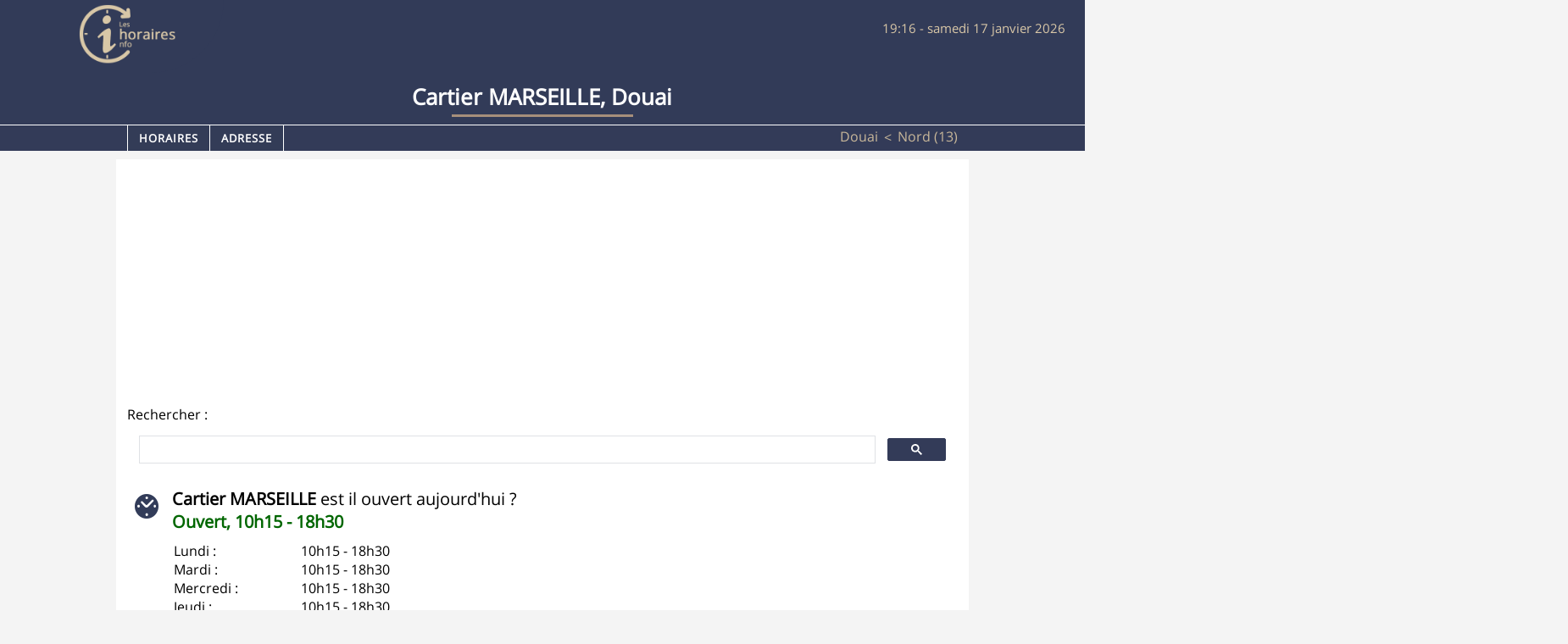

--- FILE ---
content_type: text/html; charset=utf-8
request_url: https://www.les-horaires.info/cartier-marseille-douai-87854.html
body_size: 19375
content:
<!DOCTYPE HTML>
<html lang="fr"><head><title>Horaires Cartier MARSEILLE rue Grignan Douai</title><meta name="description" content="Horaires, Cartier MARSEILLE dans la ville de Douai au 32 rue Grignan. Découvrez les informations sur ce commerce ou magasin. Aménagement, Bijouterie, Décoration et Parfumerie à Douai"/><meta name="keywords" content="Cartier MARSEILLE, rue Grignan, Douai, ouverture, fermeture, heure, horaire, horaires"/><meta name="robots" content="index,follow" /><meta name="language" content="fr-FR" />
<link rel="canonical" href="https://www.les-horaires.info/cartier-marseille-douai-87854.html" /><meta name="viewport" content="width=device-width,minimum-scale=1">
<link rel="amphtml" href="https://www.les-horaires.info/amp/cartier-marseille-douai-87854.html" /><link rel="alternate" hreflang="fr-fr" href="https://www.les-horaires.info/cartier-marseille-douai-87854.html" />
<script data-ad-client="ca-pub-3053766411783352" async src="https://pagead2.googlesyndication.com/pagead/js/adsbygoogle.js"></script>
<!-- Matomo -->
<script>
  var _paq = window._paq = window._paq || [];
  /* tracker methods like "setCustomDimension" should be called before "trackPageView" */
  _paq.push(['trackPageView']);
  _paq.push(['enableLinkTracking']);
  (function() {
    var u="//analytics.vendredi.co/";
    _paq.push(['setTrackerUrl', u+'matomo.php']);
    _paq.push(['setSiteId', '2']);
    var d=document, g=d.createElement('script'), s=d.getElementsByTagName('script')[0];
    g.async=true; g.src=u+'matomo.js'; s.parentNode.insertBefore(g,s);
  })();
</script>
<!-- End Matomo Code -->
</head>
    <body class="fiche">
        <div class="wrap_inner_2">
         <header>
        	<div class="content_inner_header">
            	<div class="content_float">

<div class="bar_header">
  <div id="logo">
    <a href="/" title="les-horaires.info"><img src="[data-uri]
    " alt="les horaires info"/></a>

  </div>
<div class="content_inner"><h1>Cartier MARSEILLE, Douai</h1></div>

<div class="date">19:16 - samedi 17 janvier 2026</div>
</div>

<div class="menu_barre_fiche">
<div class="content_inner">
<div class="menu_fiche">
<ul>
  <li><a title="Horaire de Cartier MARSEILLE" href="https://www.les-horaires.info/cartier-marseille-douai-87854.html">Horaires</a></li>
  <li><a title="Carte de Cartier MARSEILLE" href="#adresse">Adresse</a></li>
</ul></div><div class="menu_user" >
<ul class="Breadcrumb" >
	<li itemscope="itemscope" itemtype="http://data-vocabulary.org/Breadcrumb">
			<a href="https://www.les-horaires.info/douai/13001/" itemprop="url">
					<span itemprop="title">Douai </span>
			</a>
	</li>

    <li itemscope="itemscope" itemtype="http://data-vocabulary.org/Breadcrumb">
        <a href="https://www.les-horaires.info/59-nord.html" itemprop="url">
            <span itemprop="title">Nord (13)</span>
        </a>
    </li>

    <!-- <li itemscope="itemscope" itemtype="http://data-vocabulary.org/Breadcrumb">
        <a href="https://www.les-horaires.info/cartier-marseille-douai-87854.html" itemprop="url">
            <span itemprop="title">Cartier MARSEILLE</span>
        </a>
    </li> -->

</ul>
</div>
</div></div></div>
        	</div>
        </header>
        <section id="fiche" class="content_inner">
            <div class="content_small">
                     		 
<script async src="https://cse.google.com/cse.js?cx=00aa8345508a78687"></script>
Rechercher : <div class="gcse-search"></div>

<div class="title_block">
<span content="http://www.les-horaires.info/cartier-marseille-douai-87854.html"></span>
</div>

<div class="content_50 content_img">
<div class="horaires">
<div class="today"><strong>Cartier MARSEILLE</strong> est il ouvert aujourd'hui ?<br /> <span class="open">Ouvert,  10h15 - 18h30</span></div>
    <div class="day"><span>Lundi : </span>10h15 - 18h30</div>
    <div class="day"><span>Mardi : </span>10h15 - 18h30</div>
    <div class="day"><span>Mercredi : </span>10h15 - 18h30</div>
    <div class="day"><span>Jeudi : </span>10h15 - 18h30</div>
    <div class="day"><span>Vendredi : </span>10h15 - 18h30</div>
    <div class="day"><span>Samedi : </span>10h15 - 18h30</div>
    <div class="day"><span>Dimanche : </span>Fermé le Dimanche</div>
 </div>

<br>
 <h2>Voici les horaires de <strong>Cartier MARSEILLE</strong> situé à <strong>Douai</strong>,<br /> vous pouvez trouver les informations de contact,<br /> comme sa localisation à <strong>32 rue Grignan</strong>,<br /> ainsi que les coordonnées GPS,<br /> lattitude : 50.367874 et longitude : 3.080602.<br />Aménagement, Bijouterie, Décoration et Parfumerie voici les 4 principales activités de Cartier MARSEILLE</h2><img alt="Cartier MARSEILLE" src="https://www.les-horaires.info/image_cartier-marseille_87854.jpeg" />
</div>

<div class="content_50 v1">

<div class="ad_v1">
	<script async src="https://pagead2.googlesyndication.com/pagead/js/adsbygoogle.js"></script>
	<!-- Rectangle (les-horaires) -->
	<ins class="adsbygoogle"
	     style="display:inline-block;width:336px;height:280px"
	     data-ad-client="ca-pub-3053766411783352"
	     data-ad-slot="8501533221"></ins>
	<script>
	     (adsbygoogle = window.adsbygoogle || []).push({});
	</script>
</div>

<div class="adresse">
<a href="https://www.les-horaires.info/carte/cartier-marseille-douai-87854.html" class="min_title">Adresse de <strong>Cartier MARSEILLE</strong></a>
<div>
<span>32 rue Grignan</span>
<span><strong >13001</strong>, <a title="Horaires des commerces à Douai " href="/douai/13001/"><strong itemprop="addressLocality">Douai </strong></a></span>

</div>
<span class="min_title">Réseaux sociaux :</span><div class="site_web h2"><div class="lien_aff"><a rel="nofollow" target="_blank" href="http://www.facebook.com/Cartier" class="lien_internet">Facebook</a></div><div class="lien_aff"><a rel="nofollow" target="_blank" href="https://twitter.com/cartier" class="lien_internet">Twitter</a></div></div></div>

<script async src="https://pagead2.googlesyndication.com/pagead/js/adsbygoogle.js"></script>
<ins class="adsbygoogle"
     style="display:block"
     data-ad-format="autorelaxed"
     data-ad-client="ca-pub-3053766411783352"
     data-ad-slot="1950000942"></ins>
<script>
     (adsbygoogle = window.adsbygoogle || []).push({});
</script>

</div>

<div class="clear"></div>

<div class="title_block" id="adresse">
<span content="http://www.les-horaires.info/cartier-marseille-douai-87854.html"></span>
</div>
<div class="content_50 v1">
<div class="adresse">
<span class="min_title">Adresse :</span>
<h2>

<span>32 rue Grignan, </span>
<span><strong >13001</strong>, <a title="Horaires des commerces à Douai " href="/douai/13001/"><strong itemprop="addressLocality">Douai </strong></a></span>

</h2>

</div>

</div>
<div class="content_50 v2">
	<span class="min_title">Coordonnées GPS :</span>
	<h4><span>Longitude :</span> 3.080602</h4>
	<h4><span>Lattitude :</span>  50.367874</h4>
</div>
<script>
function initialize() {
  var myLatLng = {lat: 50.367874, lng: 3.080602};
  var map = new google.maps.Map(document.getElementById('map-canvas'), {
    center: myLatLng,
    scrollwheel: false,
    zoom: 14
  });

  marker = new google.maps.Marker({
    map: map,
     animation: google.maps.Animation.DROP,
    position: myLatLng
  });

	var contentString = "<h2>Cartier MARSEILLE</h2>32 rue Grignan,Douai,france";
  var infowindow = new google.maps.InfoWindow({
    content: contentString
  });

    marker.addListener('click', function() {
    infowindow.open(map, marker);
  });
}
</script>
<div class="clear"></div>
<div id="map-canvas" ></div>
 <div>

</div>

<a class="btn_modifier" href="https://www.les-horaires.info/cartier-marseille-douai-87854-modification.html" rel="nofollow" title="Modifier"></a>

<div class="ad_v2">
	<script async src="https://pagead2.googlesyndication.com/pagead/js/adsbygoogle.js"></script>
	<!-- Les horaires 728 -->
	<ins class="adsbygoogle"
	     style="display:inline-block;width:728px;height:90px"
	     data-ad-client="ca-pub-3053766411783352"
	     data-ad-slot="5904475227"></ins>
	<script>
	     (adsbygoogle = window.adsbygoogle || []).push({});
	</script>
</div>
<div class="categorie">
 <h3>Proche de Cartier MARSEILLE rue Grignan à Douai </h3>

		 <div class="blok_cat">
		 <ul>
			<li><a href="https://www.les-horaires.info/durand-isabelle-douai-87398.html" title="Durand Isabelle Douai "><strong>Durand Isabelle</strong> - 102 Rue Grignan</a></li><li><a href="https://www.les-horaires.info/berthier-nicolas-douai-87478.html" title="Berthier Nicolas Douai "><strong>Berthier Nicolas</strong> - 102 rue Grignan</a></li><li><a href="https://www.les-horaires.info/berg-delphine-douai-87482.html" title="Berg Delphine Douai "><strong>Berg Delphine</strong> - 102 Rue Grignan</a></li><li><a href="https://www.les-horaires.info/les-opticiens-mutualistes-marseille-1-douai-88908.html" title="Les Opticiens Mutualistes - Marseille 1 Douai "><strong>Les Opticiens Mutualistes - Marseille 1</strong> - 18 Rue Grignan</a></li><li><a href="https://www.les-horaires.info/attitude-diffusion-douai-87298.html" title="Attitude Diffusion Douai "><strong>Attitude Diffusion</strong> - 2 Rue Grignan</a></li><li><a href="https://www.les-horaires.info/mimran-paul-douai-87406.html" title="Mimran Paul Douai "><strong>Mimran Paul</strong> - 2 rue Grignan</a></li><li><a href="https://www.les-horaires.info/zeina-alliances-douai-87723.html" title="Zeina Alliances Douai "><strong>Zeina Alliances</strong> - 2 rue Grignan</a></li><li><a href="https://www.les-horaires.info/intermedia-douai-87727.html" title="Intermédia Douai "><strong>Intermédia</strong> - 2 rue Grignan</a></li><li><a href="https://www.les-horaires.info/louis-vuitton-marseille-douai-87894.html" title="Louis Vuitton - Marseille Douai "><strong>Louis Vuitton - Marseille</strong> - 24, rue Grignan</a></li><li><a href="https://www.les-horaires.info/cogedim-gestion-douai-87330.html" title="Cogedim Gestion Douai "><strong>Cogedim Gestion</strong> - 26 Rue Grignan</a></li><li><a href="https://www.les-horaires.info/bijouterie-mauboussin-douai-87338.html" title="Bijouterie Mauboussin Douai "><strong>Bijouterie Mauboussin</strong> - 32 Rue Grignan</a></li><li><a href="https://www.les-horaires.info/straboni-louisa-douai-87410.html" title="Straboni Louisa Douai "><strong>Straboni Louisa</strong> - 32 rue Grignan</a></li><li><a href="https://www.les-horaires.info/salasca-blanc-marie-helene-douai-87414.html" title="Salasca-blanc Marie-Hélène Douai "><strong>Salasca-blanc Marie-Hélène</strong> - 32 rue Grignan</a></li><li><a href="https://www.les-horaires.info/richard-florence-douai-87418.html" title="Richard Florence Douai "><strong>Richard Florence</strong> - 32 rue Grignan</a></li><li><a href="https://www.les-horaires.info/vilebrequin-douai-87707.html" title="Vilebrequin Douai "><strong>Vilebrequin</strong> - 32 rue Grignan</a></li><li><a href="https://www.les-horaires.info/ardile-douai-87711.html" title="Ardile Douai "><strong>Ardile</strong> - 32 rue Grignan</a></li><li><a href="https://www.les-horaires.info/bijouterie-so-douai-87213.html" title="Bijouterie SO Douai "><strong>Bijouterie SO</strong> - 32 Rue Grignan</a></li><li><a href="https://www.les-horaires.info/gobert-jacques-douai-87490.html" title="Gobert Jacques Douai "><strong>Gobert Jacques</strong> - 32 Rue Grignan</a></li><li><a href="https://www.les-horaires.info/alain-figaret-marseille-douai-89648.html" title="Alain figaret Marseille Douai "><strong>Alain figaret Marseille</strong> - 32, rue Grignan</a></li><li><a href="https://www.les-horaires.info/consulat-general-de-grece-a-marseille-douai-89356.html" title="Consulat général de Grèce à Marseille Douai "><strong>Consulat général de Grèce à Marseille</strong> - 38, rue Grignan</a></li>
		 </ul>
		 </div>
		 <div class="blok_cat"></div>
		<div class="clear"></div><div class="blok_cat"><h3>Bijouterie à Douai </h3><ul><li><a href="https://www.les-horaires.info/bijouterie-so-douai-87213.html" title="Bijouterie SO">Bijouterie SO</a></li><li><a href="https://www.les-horaires.info/goldy-les-montres-douai-87241.html" title="Goldy Les Montres">Goldy Les Montres</a></li><li><a href="https://www.les-horaires.info/agatha-douai-87263.html" title="Agatha">Agatha</a></li><li><a href="https://www.les-horaires.info/bijouterie-bornand-douai-87286.html" title="Bijouterie Bornand">Bijouterie Bornand</a></li><li><a href="https://www.les-horaires.info/bijouterie-mauboussin-douai-87338.html" title="Bijouterie Mauboussin">Bijouterie Mauboussin</a></li><li><a href="https://www.les-horaires.info/swarovski-douai-87354.html" title="Swarovski">Swarovski</a></li><li><a href="https://www.les-horaires.info/les-metaux-precieux-douai-87357.html" title="les métaux précieux">les métaux précieux</a></li><li><a href="https://www.les-horaires.info/claire-s-france-douai-87518.html" title="Claire's France">Claire's France</a></li><li><a href="https://www.les-horaires.info/thanksdad-douai-87530.html" title="Thanksdad">Thanksdad</a></li><li><a href="https://www.les-horaires.info/diamant-blanc-douai-87538.html" title="Diamant Blanc">Diamant Blanc</a></li></ul></div><div class="blok_cat"><h3>Parfumerie à Douai </h3><ul><li><a href="https://www.les-horaires.info/yves-rocher-douai-87594.html" title="Yves Rocher">Yves Rocher</a></li><li><a href="https://www.les-horaires.info/yves-rocher-douai-87626.html" title="Yves Rocher">Yves Rocher</a></li><li><a href="https://www.les-horaires.info/nocibe-douai-87662.html" title="Nocibe - Douai">Nocibe - Douai</a></li><li><a href="https://www.les-horaires.info/mac-douai-87759.html" title="Mac">Mac</a></li><li><a href="https://www.les-horaires.info/marionnaud-douai-armes-87762.html" title="Marionnaud - DOUAI ARMES">Marionnaud - DOUAI ARMES</a></li><li><a href="https://www.les-horaires.info/marionnaud-douai-madeleine-87766.html" title="Marionnaud - DOUAI MADELEINE">Marionnaud - DOUAI MADELEINE</a></li><li><a href="https://www.les-horaires.info/alessi-shop-douai-87869.html" title="ALESSI SHOP">ALESSI SHOP</a></li><li><a href="https://www.les-horaires.info/nocibe-douai-87938.html" title="Nocibé DOUAI">Nocibé DOUAI</a></li><li><a href="https://www.les-horaires.info/galeries-lafayette-marseille-st-ferreol-douai-87959.html" title="Galeries Lafayette - Marseille St Ferreol">Galeries Lafayette - Marseille St Ferreol</a></li><li><a href="https://www.les-horaires.info/annick-goutal-marseille-douai-88019.html" title="Annick Goutal Marseille">Annick Goutal Marseille</a></li></ul></div><div class="blok_cat"><h3>Aménagement à Douai </h3><ul><li><a href="https://www.les-horaires.info/douai-diesel-douai-87260.html" title="DOUAI DIESEL">DOUAI DIESEL</a></li><li><a href="https://www.les-horaires.info/les-demeures-du-pevele-douai-87273.html" title="Les Demeures du Pévèle">Les Demeures du Pévèle</a></li><li><a href="https://www.les-horaires.info/grosfillex-douai-87281.html" title="Grosfillex">Grosfillex</a></li><li><a href="https://www.les-horaires.info/constru-douai-87301.html" title="Constru">Constru</a></li><li><a href="https://www.les-horaires.info/a2b-fermeture-et-renovation-douai-87309.html" title="A2B Fermeture et Rénovation">A2B Fermeture et Rénovation</a></li><li><a href="https://www.les-horaires.info/reseau-pro-douai-87345.html" title="Réseau Pro DOUAI">Réseau Pro DOUAI</a></li><li><a href="https://www.les-horaires.info/tendance-interieur-douai-87349.html" title="TENDANCE INTERIEUR">TENDANCE INTERIEUR</a></li><li><a href="https://www.les-horaires.info/miroirs-cuisines-douai-87385.html" title="Miroirs & Cuisines">Miroirs & Cuisines</a></li><li><a href="https://www.les-horaires.info/brossette-douai-87397.html" title="Brossette DOUAI">Brossette DOUAI</a></li><li><a href="https://www.les-horaires.info/leclerc-douai-87417.html" title="Leclerc">Leclerc</a></li></ul></div><div class="blok_cat"><h3>Décoration à Douai </h3><ul><li><a href="https://www.les-horaires.info/art-152-douai-87859.html" title="ART 152">ART 152</a></li><li><a href="https://www.les-horaires.info/miyadori-do-douai-87864.html" title="MIYADORI-DO">MIYADORI-DO</a></li><li><a href="https://www.les-horaires.info/thomas-lami-deco-douai-88023.html" title="Thomas l’Ami Déco">Thomas l’Ami Déco</a></li><li><a href="https://www.les-horaires.info/comptoir-de-famille-stand-galeries-lafayette-douai-88054.html" title="Comptoir de famille Stand Galeries Lafayette">Comptoir de famille Stand Galeries Lafayette</a></li><li><a href="https://www.les-horaires.info/rouge-metal-decoration-douai-88216.html" title="Rouge Métal Décoration">Rouge Métal Décoration</a></li><li><a href="https://www.les-horaires.info/point-4-decoration-douai-88271.html" title="Point 4 Décoration">Point 4 Décoration</a></li><li><a href="https://www.les-horaires.info/pascaline-decor-douai-88333.html" title="Pascaline Décor">Pascaline Décor</a></li><li><a href="https://www.les-horaires.info/marchand-de-couleurs-douai-88428.html" title="Marchand de Couleurs">Marchand de Couleurs</a></li><li><a href="https://www.les-horaires.info/lencadreur-douai-88453.html" title="L’Encadreur">L’Encadreur</a></li><li><a href="https://www.les-horaires.info/les-artisans-createurs-douai-88483.html" title="Les Artisans Créateurs">Les Artisans Créateurs</a></li></ul></div></div>
<a class="lien_departement" href="https://www.les-horaires.info/59-nord.html" title="villes de Nord">Autres villes pour le département Nord <span>(59)</span></a>
<div class="ad_v2"></div>
            </div>
         </section>
        <footer>
            <div class="content_inner">
                

<div class="menu_user"><ul><li><a rel="nofollow" href="/authentication/">Connexion</a></li></ul></div><p>
  <a href="/contactez-nous/" rel="nofollow" title="contacter les-horaires.info">contact</a> - &copy; 2017 - <a href="https://www.les-horaires.info" title="les-horaires.info">les-horaires.info</a>
  </p>            </div>
        </footer>
<!--<script>window.cookieconsent_options = {theme: 'light-bottom',learnMore: 'En savoir plus',link: '' ,message: 'Ce site utilise des cookies pour vous assurer d\'obtenir une meilleure expérience sur les-horaires.info',dismiss:'OK',target:'_blank',expiryDays:'365'};</script>
<script async src="//cdnjs.cloudflare.com/ajax/libs/cookieconsent2/1.0.9/cookieconsent.min.js"></script>-->
<!--<link rel="stylesheet" type="text/css" href="//cdnjs.cloudflare.com/ajax/libs/cookieconsent2/3.0.3/cookieconsent.min.css" />
<script src="//cdnjs.cloudflare.com/ajax/libs/cookieconsent2/3.0.3/cookieconsent.min.js"></script>
<script>
window.addEventListener("load", function(){
window.cookieconsent.initialise({
  "palette": {
    "popup": {
      "background": "#eaf7f7",
      "text": "#5c7291"
    },
    "button": {
      "background": "#56cbdb",
      "text": "#ffffff"
    }
  },
  "position": "bottom-right",
  "content": {
    "message": "En poursuivant votre navigation sur ce site, vous acceptez l’utilisation de cookies pour mesurer notre audience et vous proposer des contenus et publicités personnalisés.",
    "dismiss": "Ok",
    "link": "En savoir plus",
    "href": "https://www.google.com/intl/fr/policies/technologies/"
  }
})});
</script>
-->
<script src="//ajax.googleapis.com/ajax/libs/jquery/1.11.1/jquery.min.js"></script>

<script>
var script = document.createElement('script');
script.type = 'text/javascript';
script.src = 'https://maps.googleapis.com/maps/api/js?v=3.exp&' +
'callback=initialize&key=AIzaSyDDmpRvba6zPkuvjxIlY7qqCvXhTrFr8IQ';
/**
script.src = 'https://maps.googleapis.com/maps/api/js?key=AIzaSyDDmpRvba6zPkuvjxIlY7qqCvXhTrFr8IQ&sensor=false&' +
'callback=initialize';
**/
document.body.appendChild(script);
// window.onload = loadScript;
</script>

		</div></body>
</html><link rel="stylesheet" href="/css/styles.min.css">


--- FILE ---
content_type: text/html; charset=utf-8
request_url: https://www.google.com/recaptcha/api2/aframe
body_size: 112
content:
<!DOCTYPE HTML><html><head><meta http-equiv="content-type" content="text/html; charset=UTF-8"></head><body><script nonce="Pkb4A_zoPIhe17u7hCszRg">/** Anti-fraud and anti-abuse applications only. See google.com/recaptcha */ try{var clients={'sodar':'https://pagead2.googlesyndication.com/pagead/sodar?'};window.addEventListener("message",function(a){try{if(a.source===window.parent){var b=JSON.parse(a.data);var c=clients[b['id']];if(c){var d=document.createElement('img');d.src=c+b['params']+'&rc='+(localStorage.getItem("rc::a")?sessionStorage.getItem("rc::b"):"");window.document.body.appendChild(d);sessionStorage.setItem("rc::e",parseInt(sessionStorage.getItem("rc::e")||0)+1);localStorage.setItem("rc::h",'1768673775074');}}}catch(b){}});window.parent.postMessage("_grecaptcha_ready", "*");}catch(b){}</script></body></html>

--- FILE ---
content_type: text/css
request_url: https://www.les-horaires.info/css/styles.min.css
body_size: 6138
content:
h1, h2 {
  position: relative
}

h2, h3 {
  display: table
}

h1, h2, h3 {
  font-weight: 700
}

h2, h3 {
  color: #323c59
}

#bandeau a, .ad_v1, .home .logo_home, .pagination, a.lien_title, footer p, header #logo {
  text-align: center
}

@font-face {
  font-family: 'Open Sans';
  font-style: normal;
  font-weight: 400;
  src: local('Open Sans'), local('OpenSans'), url(https://fonts.gstatic.com/s/opensans/v13/K88pR3goAWT7BTt32Z01m4X0hVgzZQUfRDuZrPvH3D8.woff2) format('woff2');
  unicode-range: U+0460-052F, U+20B4, U+2DE0-2DFF, U+A640-A69F
}

@font-face {
  font-family: 'Open Sans';
  font-style: normal;
  font-weight: 400;
  src: local('Open Sans'), local('OpenSans'), url(https://fonts.gstatic.com/s/opensans/v13/RjgO7rYTmqiVp7vzi-Q5UYX0hVgzZQUfRDuZrPvH3D8.woff2) format('woff2');
  unicode-range: U+0400-045F, U+0490-0491, U+04B0-04B1, U+2116
}

@font-face {
  font-family: 'Open Sans';
  font-style: normal;
  font-weight: 400;
  src: local('Open Sans'), local('OpenSans'), url(https://fonts.gstatic.com/s/opensans/v13/LWCjsQkB6EMdfHrEVqA1KYX0hVgzZQUfRDuZrPvH3D8.woff2) format('woff2');
  unicode-range: U+1F00-1FFF
}

@font-face {
  font-family: 'Open Sans';
  font-style: normal;
  font-weight: 400;
  src: local('Open Sans'), local('OpenSans'), url(https://fonts.gstatic.com/s/opensans/v13/xozscpT2726on7jbcb_pAoX0hVgzZQUfRDuZrPvH3D8.woff2) format('woff2');
  unicode-range: U+0370-03FF
}

@font-face {
  font-family: 'Open Sans';
  font-style: normal;
  font-weight: 400;
  src: local('Open Sans'), local('OpenSans'), url(https://fonts.gstatic.com/s/opensans/v13/59ZRklaO5bWGqF5A9baEEYX0hVgzZQUfRDuZrPvH3D8.woff2) format('woff2');
  unicode-range: U+0102-0103, U+1EA0-1EF1, U+20AB
}

@font-face {
  font-family: 'Open Sans';
  font-style: normal;
  font-weight: 400;
  src: local('Open Sans'), local('OpenSans'), url(https://fonts.gstatic.com/s/opensans/v13/u-WUoqrET9fUeobQW7jkRYX0hVgzZQUfRDuZrPvH3D8.woff2) format('woff2');
  unicode-range: U+0100-024F, U+1E00-1EFF, U+20A0-20AB, U+20AD-20CF, U+2C60-2C7F, U+A720-A7FF
}

@font-face {
  font-family: 'Open Sans';
  font-style: normal;
  font-weight: 400;
  src: local('Open Sans'), local('OpenSans'), url(https://fonts.gstatic.com/s/opensans/v13/cJZKeOuBrn4kERxqtaUH3ZBw1xU1rKptJj_0jans920.woff2) format('woff2');
  unicode-range: U+0000-00FF, U+0131, U+0152-0153, U+02C6, U+02DA, U+02DC, U+2000-206F, U+2074, U+20AC, U+2212, U+2215, U+E0FF, U+EFFD, U+F000
}

* {
  font-family: 'Open Sans', sans-serif
}

body {
  background-color: #f4f4f4;
  min-height: 100%
}

body, form, hr, li, p, ul {
  padding: 0;
  margin: 0
}

label {
  width: 70px;
  font-size: 12px;
  color: #041319
}

.clear {
  clear: both;
  height: 0;
  overflow: hidden
}

h1:after, h3:after {
  height: 3px;
  width: 70%;
  background: #a68f7b;
  position: absolute;
  left: 50%;
  bottom: -6px;
  line-height: 4px;
  display: inline-block;
  margin-left: -35%
}

.floatL {
  float: left
}

.floatR {
  float: right
}

html {
  height: 100%
}

a:active, a:focus {
  outline: 0
}

@font-face {
  font-family: horairesinfo;
  src: url(/css/icons/horairesinfo.eot?-il1nqw);
  src: url(/css/icons/horairesinfo.eot?-il1nqw#iefix) format('embedded-opentype'), url(/css/icons/horairesinfo.woff?-il1nqw) format('woff'), url(/css/icons/horairesinfo.ttf?-il1nqw) format('truetype'), url(/css/icons/horairesinfo.svg?-il1nqw#horairesinfo) format('svg');
  font-weight: 400;
  font-style: normal
}

.stars, [class*=" icon-"]:before, [class^=icon-]:before, header .telephone:before {
  font-family: horairesinfo;
  speak: none;
  font-style: normal;
  font-weight: 400;
  font-variant: normal;
  text-transform: none;
  line-height: 1;
  -webkit-font-smoothing: antialiased;
  -moz-osx-font-smoothing: grayscale
}

.home a, header #logo a, header .telephone {
  font-family: 'Open Sans', sans-serif;
  text-decoration: none
}

.home a, input.btn_submit {
  text-transform: uppercase
}

.icon-uniE095:before {
  content: "\e095"
}

.icon-uniE606:before {
  content: "\e606"
}

.icon-uniE607:before {
  content: "\e607"
}

.icon-uniE608:before {
  content: "\e608"
}

.icon-uniE609:before {
  content: "\e609"
}

.icon-uniE60A:before {
  content: "\e60a"
}

.icon-uniE60B:before {
  content: "\e60b"
}

.icon-uniE60D:before {
  content: "\e60d"
}

.icon-uniE60E:before {
  content: "\e60e"
}

.icon-uniE60F:before {
  content: "\e60f"
}

.icon-uniE610:before {
  content: "\e610"
}

.icon-uniE611:before {
  content: "\e611"
}

.icon-uniE612:before {
  content: "\e612"
}

.icon-uniE613:before {
  content: "\e613"
}

.icon-uniE614:before {
  content: "\e614"
}

.icon-uniE615:before {
  content: "\e615"
}

.icon-uniE616:before {
  content: "\e616"
}

.icon-uniE617:before {
  content: "\e617"
}

.icon-uniF015:before {
  content: "\f015"
}

.icon-uniF0C0:before {
  content: "\f0c0"
}

.icon-wassap:before {
  content: "\e011"
}

.icon-arrow487:before {
  content: "\e000"
}

.icon-arrowhead7:before {
  content: "\e001"
}

.icon-play-arrow:before {
  content: "\e61a"
}

.icon-arrow-left:before {
  content: "\e618"
}

.icon-arrow-right:before {
  content: "\e619"
}

.icon-arrow-forward:before {
  content: "\e61b"
}

.icon-clock2:before {
  content: "\e601"
}

.icon-clock:before {
  content: "\e600"
}

.icon-shopping-cart:before {
  content: "\f07a"
}

#fiche .adresse .telephone.h2:before, .icon-phone:before {
  content: "\e60c"
}

.icon-clock3:before {
  content: "\e602"
}

.icon-clock4:before {
  content: "\e603"
}

.icon-tv:before {
  content: "\e604"
}

.icon-aid:before {
  content: "\e605"
}

h1 {
  font-size: 26px
}

h2 {
  margin: 10px 0 15px;
  font-size: 17px
}

.title_block h2 {
  margin: 10px 20px 0 10px;
  font-size: 17px;
  float: right
}

h3 {
  margin: 30px 0;
  font-size: 20px;
  position: relative
}

.content_float:after, h1:after, h3:after {
  content: ""
}

.content_inner, .content_inner_header {
  margin: auto;
  position: relative
}

footer a, footer p {
  font-size: 12px;
  line-height: 40px
}

.content_inner {
  max-width: 980px;
  width: 100%
}

.content_inner_header, .home .logo_home img {
  width: 100%
}

.content_inner#accueil {
  max-width: none;
  margin: 0;
  padding: 0
}

.content_small {
  display: inline-block;
  vertical-align: top;
  margin: 0;
  width: 100%;
  padding-bottom: 40px
}

footer {
  background: #323c59;
  height: 40px
}

.bar_header, header #logo {
  background: #323b58
}

header, header #logo {
  position: relative;
  z-index: 9
}

header #logo {
  padding: 5px 0;
  width: 20%;
  -webkit-border-bottom-right-radius: 50px;
  -moz-border-radius-bottomright: 50px;
  border-bottom-right-radius: 90px;
  min-width: 217px;
  z-index: 99
}

#search {
  float: left;
  padding: 16px 0 0;
  width: 58%
}

#cse-search-results iframe {
  width: 100% !important
}

#logo a, footer a, footer p {
  color: #d9c7a7
}

footer a {
  text-decoration: none
}

.bar_header {
  width: 98%;
  padding: 0 1% 15px;
  margin: 0
}

.content_float:after {
  clear: both;
  display: block
}

.column_block:after {
  content: ""
}

#logo.icon-clock2:before {
  position: absolute;
  margin: 7px 0 0;
  font-size: 27px;
  color: #d9c7a7
}

#logo a {
  padding: 0
}

#logo a img {
  width: 115px
}

#logo a:first-child {
  padding: 5px 0 5px 25px
}

header .date {
  float: right;
  color: #d9c7a7;
  font-size: 15px;
  padding: 23px 10px 0 0;
  position: absolute;
  right: 1%;
  top: 0
}

header .content_inner {
  position: relative
}

header .telephone {
  color: #d9c7a7;
  font-size: 30px;
  padding: 5px 0 5px 35px;
  position: absolute;
  z-index: 99;
  top: 0;
  right: 45px
}

.home a {
  display: inline-block;
  color: #323c59;
  font-size: 21px;
  padding: 10px 1%;
  margin: 1.5%;
  border: 1px dotted;
  width: 43%;
  vertical-align: top
}

.recherche_block .recherche_form .titre, body.accueil header {
  display: none
}

.home a:hover {
  border: 1px dotted #a68f7b
}

.recherche_block {
  width: 100%;
  height: 300px;
  overflow: hidden;
  background: url(/images/banner_printemps.jpg) 50% no-repeat;
  background-size: cover;
  border-bottom: 5px solid #323b58
}

.recherche_block .recherche_form {
  width: 50%;
  margin: auto;
  padding: 30px 0 0;
  text-align: center
}

.recherche_block h1 {
  font-size: 25px;
  margin: 0 0 20px;
  color: #fff;
  text-shadow: 2px 2px #000
}

input.btn_submit {
  padding: 6px 8px;
  border: 1px solid #d9c7a7;
  cursor: pointer;
  background: #d9c7a7;
  font-weight: 700;
  font-size: 15px;
  letter-spacing: 2px
}

.home .logo_home {
  width: 200px;
  margin: auto auto 40px
}

.google_input_text {
  padding: 9px 1% 6px;
  width: 60%;
  background: #fff !important
}

.home .google_input_text {
  width: 50%;
  background: #fff !important
}

.recherche_block #recherche_form_bloc.form_ville select {
  height: 34px;
  width: 15%
}

.recherche_block #recherche_form_bloc input.search {
  height: 23px
}

.block_widget, .content_img img, .logo img, .top_marque ul li a img, .ville_actuelle ul li .blok_cat, .ville_actuelle ul li ul li {
  width: 100%
}

.column_block {
  float: left;
  width: 46%;
  padding: 0 2%
}

.block_right.column_block {
  padding: 0 0 0 2%;
  clear: both;
  width: 98%
}

.block_right.column_block:after {
  height: 0;
  width: 0;
  display: none
}

.top_marque ul li {
  width: 12%;
  list-style: none;
  display: inline-block;
  vertical-align: middle;
  margin: 1%
}

.top_marque ul li a {
  width: 100%;
  display: block;
  border: none
}

.top_marque ul li a:hover {
  border: none
}

.carte.block_widget ul li {
  list-style: none;
  width: 48%;
  display: inline-block;
  margin: 0 2% 0 0
}

.carte.block_widget ul li:nth-child(even) {
  margin: 0
}

.carte.block_widget ul li a {
  width: 90%;
  vertical-align: middle;
  padding: 10px 5%
}

#contact label, .block, .blok_cat, .ville_actuelle ul li, h1 {
  vertical-align: top
}

.categories.block_widget ul li {
  list-style: none;
  width: 48%;
  display: inline-block;
  margin: 0 2% 0 0;
  vertical-align: top
}

.categories.block_widget ul li a {
  width: 100%;
  display: block;
  border: none;
  text-transform: none;
  font-size: 17px;
  padding: 3px 1%;
  margin: 1px 1.5%
}

section {
  padding: 0 1%;
  width: 100%;
  background: #fff
}

#map-canvas {
  height: 250px;
  width: 100%;
  margin: 0 0 30px
}

#bandeau, .block_header {
  height: 200px;
  overflow: hidden
}

#bandeau {
  background: #181926;
  width: 100%;
  position: relative;
  display: none
}

#bandeau img {
  position: absolute;
  top: -50%;
  width: 100%
}

#bandeau a {
  position: absolute;
  bottom: 10px;
  display: block;
  color: #d9c7a7;
  text-decoration: none;
  text-transform: uppercase;
  font-size: 24px;
  line-height: 75px;
  letter-spacing: 4px
}

.block_header {
  width: 19%;
  position: relative;
  float: left;
  border-left: 1% solid #fff
}

.block_header .image, .block_header .text {
  position: absolute;
  width: 100%;
  top: 0;
  left: 0
}

.block_header:first-child {
  padding: 0
}

.block_header .image {
  z-index: 1;
  height: 100%
}

.block_header .image img {
  height: 100%
}

.block_header .text {
  z-index: 10
}

.ad_v1 {
  margin: 0;
  overflow: hidden;
  width: 96%
}

.logo {
  float: left
}

h1 {
  display: inline-block;
  color: #fff;
  margin: 10px 0 0;
  float: none
}

.title_block {
  position: relative;
  margin: 0 0 10px
}

.title_block a {
  float: right
}

.logo {
  max-width: 42px;
  margin: 10px 8px 0 0;
  right: 0
}

.block .logo {
  margin: 0;
  width: auto
}

.scrolloff {
  pointer-events: none
}

.min_title, .row label {
  font-size: 17px;
  margin: 0 0 10px
}

.bar_header:after, .content_inner:after, div.adresse:after {
  content: "";
  clear: both;
  display: block
}

.adresse span, .min_title, .row label {
  display: block;
  width: 100%
}

#fiche .adresse h2, #fiche .telephone.h2 {
  font-size: 20px;
  width: 100%
}

#fiche .site_web.h2, #fiche .telephone.h2 {
  margin-bottom: 30px
}

#fiche .adresse h2:before, #fiche .telephone.h2:before, #fiche .today:before {
  font-family: horairesinfo;
  speak: none;
  font-style: normal;
  font-weight: 400;
  font-variant: normal;
  text-transform: none;
  line-height: 1;
  -webkit-font-smoothing: antialiased;
  -moz-osx-font-smoothing: grayscale;
  content: "\f060";
  font-size: 29px;
  float: left;
  margin: 7px 16px 0 10px;
  color: #323c59
}

#fiche .today:before {
  content: "\e600";
  margin: 8px 15px 19px 9px
}

#fiche .adresse .telephone span {
  padding: 4px 0 0;
  font-weight: 700
}

#fiche .adresse a {
  color: #323c59;
  text-decoration: none;
  font-weight: 700
}

.horaires .day span {
  width: 150px;
  display: inline-block
}

.content_50 {
  float: left;
  width: 50%;
  padding: 0 0 20px
}

.content_50.v1 {
  width: 47%;
  margin-left: 1%
}

.block {
  width: 46.7%;
  border: 1px solid #181926;
  position: relative;
  padding: 5px 1%;
  display: inline-block;
  margin: 0 2% 2% 0;
  height: 150px
}

.block:nth-child(odd) {
  margin-right: 0
}

.block h3 {
  margin: 0 0 15px;
  padding: 0
}

.block .text a, .block .text h3 a {
  color: #323c59;
  margin: 0;
  text-decoration: none;
  font-weight: 700
}

.block .text h3 a {
  padding: 5px 0;
  font-size: 18px
}

.block .text a {
  padding: 15px 0 10px;
  font-size: 14px;
  text-transform: uppercase;
  display: block
}

.link_ville a, .liste ul li a, .ville_actuelle ul li ul li a, a.lien_title {
  text-transform: none
}

.block .hover {
  position: absolute;
  top: 0;
  left: 0;
  width: 100%;
  height: 100%;
  text-decoration: none;
  display: none
}

span.closed, span.open {
  color: red;
  font-weight: 700
}

span.open {
  color: #060
}

.categorie {
  margin: 0 0 30px
}

.blok_cat {
  display: inline-block;
  width: 47%;
  margin: 0 2%
}

.blok_cat ul, .blok_cat ul li {
  margin: 0;
  padding: 0
}

.blok_cat ul li {
  list-style: none
}

.blok_cat ul li a {
  text-decoration: none;
  color: #323c59;
  font-size: 16px;
  font-weight: 700;
  line-height: 26px
}

.blok_cat ul li a:hover {
  text-decoration: underline;
  color: #d9c7a7
}

.blok_cat:nth-child(even) {
  margin: 0 0 0 2%
}

.categorie:after {
  clear: both;
  display: block
}

.title_h2 {
  margin: 10px 0 0;
  font-weight: 700;
  font-size: 20px;
  position: relative;
  display: table
}

.title_h2:after {
  height: 3px;
  width: 70%;
  background: #a68f7b;
  position: absolute;
  left: 0;
  bottom: -6px
}

.horaires .today {
  margin: 0 0 10px;
  font-size: 20px
}

.day {
  padding: 0 0 0 55px
}

.pagination .active, .pagination a {
  display: inline-block;
  text-decoration: none;
  font-size: 16px;
  padding: 5px 6px;
  font-weight: 700;
  color: #d9c7a7
}

.pagination a {
  color: #323c59
}

#contact h2, #fiche_etablissement a, #villes .liste ul li a {
  color: #323c59
}

.pagination .inactive {
  color: #d9c7a7;
  display: none
}

#contact h2, a.btn_lien {
  text-decoration: none;
  font-size: 20px
}

#contact h2 {
  font-family: "Open Sans", sans-serif;
  margin: 10px 0 40px 10px;
  padding: 0
}

#contact .row, #contact .submit {
  text-align: right;
  margin: 10px 0;
  width: 90%
}

#contact label {
  color: #041319;
  font-size: 12px;
  width: 19%;
  padding: 0 1% 0 0;
  display: inline-block
}

#contact .row input, #contact .row textarea, a.btn_lien {
  padding: 5px 1%;
  width: 77%;
  display: inline-block
}

a.btn_lien {
  background: #323c59;
  padding: 3px 0;
  margin: 0 1% 0 0;
  color: #d9c7a7;
  width: 49%;
  text-align: center
}

#contact .row textarea {
  height: 100px
}

#marques_ville {
  padding-top: 10px
}

#recherche_form_bloc {
  padding: 5px 0;
  width: 100%;
  position: relative
}

#recherche_form_bloc .titre {
  color: #323c59;
  padding: 7px 0 10px;
  font-size: 14px
}

#accueil #recherche_form_bloc {
  margin: 0 0 0 1.5%
}

#recherche_form_bloc input.search {
  width: 72%;
  padding: 5px 1%;
  margin: 0;
  border: 1px solid #323c59
}

#recherche_form_bloc input.btn_submit {
  width: 21%;
  padding: 5px 1%;
  background: 0 0;
  border: 1px solid #323c59;
  cursor: pointer
}

#recherche_form_bloc.form_ville select {
  height: 30px;
  width: 15%
}

#recherche_form_bloc.form_ville input.search {
  width: 40%
}

#recherche_form_bloc.form_ville input.search#city {
  width: 30%
}

.home ul.autocomplete {
  right: 23.3%
}

#recherche ul.autocomplete {
  right: 25.3%
}

.pub_reserver {
  margin: -105px 20px 0 0;
  float: right
}

form.wpcf7-form p {
  font-size: 12px;
  padding: 5px 0 0;
  margin: 0
}

form.wpcf7-form input[type=date], form.wpcf7-form input[type=email], form.wpcf7-form input[type=file], form.wpcf7-form input[type=number], form.wpcf7-form input[type=range], form.wpcf7-form input[type=tel], form.wpcf7-form input[type=text], form.wpcf7-form input[type=url] {
  background: #f9f9f9;
  border: 1px solid #e1e1e1;
  color: #666;
  font-family: Muli, sans-serif;
  font-size: 12px;
  height: 20px;
  margin: 5px 0 0;
  padding: 4px;
  width: 97.5%
}

form.wpcf7-form textarea {
  background: #f9f9f9;
  border: 1px solid #e1e1e1;
  height: 110px;
  padding: 4px;
  margin-top: 4px;
  width: 98.8%;
  color: #666;
  font-family: Muli, sans-serif;
  font-size: 12px;
  margin-bottom: 0
}

#villes .liste ul, #villes .liste ul li {
  margin: 0;
  padding: 0
}

#villes .liste ul li {
  width: 33%;
  display: inline-block;
  zoom: 1
}

.filtre {
  margin: 15px 0 0
}

.arrondissement_list ul li, .ville_actuelle ul li {
  display: inline-block;
  width: 30%;
  text-align: center
}

a.btn_lien:hover {
  color: #fff
}

a.btn_lien:last-child {
  margin: 0
}

.bloc_rep_cont {
  color: #ea0000
}

.arrondissement_list ul li {
  list-style: none;
  padding: 3px 0;
  margin: 0 1% 0 0;
  color: #d9c7a7;
  text-decoration: none;
  font-size: 20px
}

.arrondissement_list ul li a {
  text-decoration: none;
  color: #323c59
}

.ad_v2, .content_inner_header .content_inner {
  text-align: center
}

.arrondissement_list ul, .ville_actuelle ul, .ville_actuelle ul li {
  list-style: none;
  margin: 0;
  padding: 0
}

.ville_actuelle ul li {
  margin: 1.5%
}

.ville_actuelle ul li img {
  margin: 10px 0 0
}

.ville_actuelle ul li:last-child {
  margin-right: 0
}

.ville_actuelle ul li a {
  width: 100%;
  margin: 0;
  font-weight: 700
}

.ville_actuelle ul li a:hover {
  color: #d9c7a7;
  background: #323c59;
  text-decoration: none
}

.carte {
  position: relative;
  margin: auto
}

.carte a {
  width: 27%;
  padding-left: 10px;
  padding-right: 4px;
  color: #a68f7b;
  font-weight: 700;
  font-size: 16px;
  text-decoration: none
}

.carte a.lien_title {
  font-size: 14px;
  line-height: 23px
}

.link_ville {
  position: absolute
}

.link_ville a {
  display: block;
  width: auto;
  padding: 0;
  margin: 0;
  border: none;
  text-decoration: none
}

a.LienHome0, a.LienHome1 {
  padding-left: 4px;
  padding-right: 4px;
  color: #a68f7b;
  font-weight: 700;
  font-size: 16px;
  text-decoration: none
}

a.LienHome1 {
  font-size: 12px;
  text-align: center
}

.link_ville a:hover {
  font-weight: 700;
  border: none
}

a.LienHome2, a.autres {
  font-size: 11px;
  text-decoration: none
}

.Ville2 {
  border: 0
}

a.LienHome2 {
  color: #a68f7b;
  padding-left: 5px;
  padding-right: 5px;
  text-align: center;
  z-index: 1
}

a.autres {
  font-weight: 700
}

a.autres:hover {
  text-decoration: underline
}

.cc_banner-wrapper {
  z-index: 99999;
  position: relative
}

.cc_banner-wrapper .cc_container .cc_btn, .cc_banner-wrapper .cc_container .cc_btn:visited {
  color: #fff;
  background-color: #d7d7d7
}

.cc_banner-wrapper .cc_container .cc_btn:active, .cc_banner-wrapper .cc_container .cc_btn:hover {
  background-color: #ccc;
  color: #fff
}

.btn_modifier:before, .informations span, .liste ul li a, a.lien_departement {
  color: #323c59;
  display: block
}

.cc_banner-wrapper .cc_container {
  padding: 5px 30px;
  text-align: center
}

#categories ul li, .liste ul li {
  margin: 0;
  list-style: none;
  padding: 0 0 4px
}

.liste ul li {
  padding: 0;
  float: left;
  width: 33%;
  margin: 5px 0
}

.liste ul li a {
  font-size: 20px;
  text-decoration: none
}

a.lien_departement {
  text-decoration: none;
  font-weight: 700;
  text-align: right
}

.informations {
  margin: 20px 3% 10px 0;
  font-size: 15px
}

.presentation_short {
  font-size: 15px;
  margin: 30px 3% 10px 0
}

.informations span {
  font-weight: 700;
  font-size: 18px
}

#fiche_modifications form .adresse, #fiche_modifications form .tel, .row input, .row textarea {
  width: 90%;
  height: 40px;
  padding: 0 10px;
  font-size: 16px;
  margin: 0 0 10px
}

.row textarea {
  width: 95%;
  height: 140px
}

#fiche_modifications .horaires .days {
  width: 63%;
  height: 30px;
  padding: 0 10px;
  font-size: 15px;
  margin: 1px 0
}

#ui-timepicker-div {
  padding: .2em;
  background: #fff;
  border: 1px solid #323c59
}

#fiche_modifications .horaires .day span {
  width: 135px
}

#fiche_modifications form textarea#texte {
  width: 80%;
  padding: 0 10px
}

#fiche_modifications #fiche input.btn_submit, .btn_global {
  background: #323c59;
  border: none;
  cursor: pointer;
  padding: 10px 20px
}

.suppression {
  margin-top: 40px
}

#fiche_modifications #fiche input.btn_submit {
  font-family: "Open Sans", sans-serif;
  font-size: 17px;
  color: #fff;
  float: right;
  margin-right: 22px
}

.alerte_good {
  margin-bottom: 20px
}

.btn_modifier {
  text-decoration: none;
  float: right;
  margin: -10px 20px 15px 0
}

.btn_modifier:before {
  font-family: horairesinfo;
  content: "\e608";
  font-size: 32px
}

.form_google_captcha {
  text-align: center;
  width: 31%;
  margin: 30px auto
}

.form_google_captcha input {
  margin: 20px 0 0
}

.btn_global {
  font-family: "Open Sans", sans-serif;
  font-size: 17px;
  color: #fff;
  margin-right: 22px;
  text-decoration: none
}

#categories a, a.lien_b {
  color: #d9c7a7;
  text-decoration: none
}

.right {
  float: right
}

.left {
  float: left
}

#categories a {
  font-weight: 700;
  font-size: 18px;
  letter-spacing: 1px
}

a.lien_b {
  font-weight: 700;
  font-size: 16px;
  display: block;
  margin: 6px 0 5px
}

.block_dep h2, .lien_aff a {
  color: #323c59;
  font-weight: 700
}

#categories a:before, .lien_aff a:before {
  content: "\e61b";
  font-family: horairesinfo;
  padding: 0 10px 0 0;
  font-size: 25px;
  font-weight: 100;
  float: left
}

#categories ul li:after, .menu_user ul:after, .title_block:after {
  clear: both;
  content: "";
  display: block
}

.block_dep ul li a, .lien_aff a {
  text-decoration: none;
  letter-spacing: 1px
}

.lien_aff a {
  margin: 10px 0 4px;
  display: block;
  font-size: 18px
}

.block_dep {
  width: 100%;
  display: inline-block
}

.block_dep h2 {
  margin: 30px 0 20px;
  font-size: 20px;
  position: relative;
  display: table
}

.block_dep h2:after {
  content: "";
  height: 3px;
  width: 70%;
  background: #a68f7b;
  position: absolute;
  left: 0;
  bottom: -6px
}

#categories ul, .block_dep ul, .block_dep ul li, .liste ul, ul.autocomplete, ul.autocomplete li {
  margin: 0;
  padding: 0;
  list-style: none
}

ul.autocomplete li {
  width: 96%;
  text-align: left;
  padding: 4px 2%;
  border-bottom: 1px solid #fff
}

.block_dep ul li a {
  color: #d9c7a7;
  font-weight: 700;
  font-size: 17px
}

.cols {
  -moz-column-count: 3;
  -moz-column-gap: 3%;
  -moz-column-width: 30%;
  -webkit-column-count: 3;
  -webkit-column-gap: 3%;
  -webkit-column-width: 30%;
  column-count: 3;
  column-gap: 3%;
  column-width: 30%
}

ul.autocomplete {
  background-color: rgba(50, 60, 89, .9);
  position: absolute;
  width: 32%;
  z-index: 99
}

.btn_map, ul.autocomplete li a {
  color: #fff;
  border: none;
  text-decoration: none
}

ul.autocomplete li a {
  width: 100%;
  display: block;
  margin: 0;
  padding: 0;
  text-transform: none;
  font-size: 20px
}

ul.autocomplete li:hover {
  background-color: #323c59
}

.btn_map {
  font-size: 14px;
  background: #323c59;
  cursor: pointer;
  padding: 10px 20px;
  display: inline-block;
  text-transform: uppercase;
  margin: 0 0 15px
}

input.hide {
  display: none
}

.styled-select {
  height: 30px;
  overflow: hidden;
  border: 1px solid #323c59;
  width: 75%;
  margin: 0 0 15px
}

.styled-select select {
  background: 0 0;
  border: none;
  font-size: 16px;
  height: 29px;
  padding: 5px;
  width: 106%;
  outline: none
}

.wrap_inner {
  background: url(/images/bandeau_amazon_nov2.jpg) no-repeat 0 0;
  background-size: contain;
  width: 100%;
  padding: 148px 0 0;
  background-color: #004651;
  position: relative
}

a.link_header {
  position: absolute;
  top: 0;
  left: 0;
  display: block;
  width: 100%;
  height: 148px
}

.semi-square_ {
  -webkit-border-radius: 5px;
  -moz-border-radius: 5px;
  border-radius: 5px
}

.blue_ {
  background-color: #323c59
}

.blue select {
  color: #323c59
}

.row {
  margin: 20px 0 0
}

.horaires_inp .row input {
  width: 71%
}

.g-recaptcha {
  max-width: 304px;
  margin: auto
}

.help-block.form-error {
  display: block;
  color: red
}

.menu_user {
  margin-top: 2px;
  padding: 0
}

.menu_user ul, .menu_user ul li {
  margin: 0;
  padding: 0;
  list-style: none
}

.menu_user, .menu_user ul li {
  float: right
}

.menu_user ul li a {
  color: #c8b79a;
  font-weight: 100;
  text-decoration: none
}

.menu_user ul li:after {
  color: #c8b79a;
  content: " - ";
  float: left;
  display: block;
  margin: 0 15px;
  font-size: 23px;
  line-height: 20px
}

.menu_user ul li:last-child:after {
  display: none
}

ul.Breadcrumb li {
  float: left
}

.menu_user ul.Breadcrumb li:after, .menu_user ul.Breadcrumb li:first-child:before {
  display: none
}

.menu_user ul.Breadcrumb li:before {
  color: #c8b79a;
  content: " < ";
  float: left;
  display: block;
  margin: 0 7px;
  font-size: 16px;
  line-height: 24px
}

footer .menu_user {
  margin-top: 0;
  position: absolute;
  right: 0
}

footer .menu_user ul li:after {
  line-height: 36px
}

.fiche_map .adresse span, .fiche_map .min_title, .fiche_map .row label {
  width: auto
}

.fiche_map #map-canvas {
  height: 400px;
  width: 100%;
  margin: 0 0 30px
}

.fiche_map .content_50 {
  padding: 0
}

.fiche_map .adresse a {
  color: #d9c7a7
}

.fiche_map .content_50.v2 h4 {
  line-height: 28px;
  margin: 0
}

.fiche_map .content_50.v2 h4 span {
  display: inline-block;
  width: 90px;
  color: #d9c7a7
}

.menu_barre_fiche {
  border-top: 1px solid #fff;
  background: #333b58
}

.menu_barre_fiche:after {
  content: "";
  clear: both;
  display: block
}

.menu_fiche {
  float: left
}

.menu_fiche ul {
  margin: auto;
  font-size: 0
}

.menu_fiche ul li:first-child {
  border-left: 1px solid #fff
}

.menu_fiche ul li {
  margin: 0;
  padding: 0;
  display: inline-block;
  border-right: 1px solid #fff
}

.menu_fiche ul li a {
  color: #fff;
  padding: 6px 13px;
  text-transform: uppercase;
  display: block;
  text-decoration: none;
  font-size: 13px;
  font-weight: 700;
  letter-spacing: 1px;
  background: #333c57
}

.menu_fiche ul li a:hover {
  color: #333c57;
  background: #fff
}

@media (max-width:1040px) {
  .top_marque ul li {
    width: 15%
  }

  .column_block {
    float: left;
    width: 43%;
    padding: 0 2%
  }
}

@media (max-width:980px) {
  .top_marque ul li {
    width: 15%
  }
}

@media (max-width:978px) {
  .column_block {
    float: left;
    width: 96%;
    padding: 0 2%
  }

  .top_marque ul li {
    width: 8%
  }
}

@media (max-width:944px) {
  .google_input_text {
    width: 50%
  }

  header .date {
    display: none
  }

  #search {
    width: 75%
  }
}

@media screen and (max-width:840px) {
  .content_small {
    width: 98%;
    margin: auto
  }

  #right_barre {
    display: none
  }
}

@media screen and (max-width:728px) {
  #ligne_728 {
    display: none
  }
}

@media screen and (max-width:690px) {
  .block .text h3 {
    font-size: 13px
  }

  .ad_v1 {
    margin: 10px auto 0;
    width: 340px
  }

  header .date {
    display: block
  }

  .home .google_input_text {
    width: 75%;
    margin-bottom: 10px
  }

  .home .logo_home {
    text-align: center;
    width: 120px;
    margin: auto auto 10px
  }

  .cols {
    -moz-column-count: 1;
    -moz-column-gap: 3%;
    -moz-column-width: 50%;
    -webkit-column-count: 1;
    -webkit-column-gap: 3%;
    -webkit-column-width: 50%;
    column-count: 1;
    column-gap: 3%;
    column-width: 50%
  }

  .block_dep ul li a {
    letter-spacing: 1px
  }

  .block_dep h2 {
    margin: 10px auto 20px;
    font-size: 23px
  }

  #search {
    padding: 1px 0 2px;
    float: none;
    width: 100%
  }

  header {
    text-align: center;
    background: #323b58
  }

  .bar_header {
    width: 100%;
    padding: 0 0 5px;
    margin: 0
  }

  header #logo a img {
    width: 120px
  }

  .google_input_text {
    padding: 9px 1% 6px;
    width: 48%
  }

  header a {
    color: #d9c7a7;
    text-decoration: none
  }

  header #logo a {
    font-size: 22px
  }

  header .telephone {
    font-size: 23px;
    padding: 5px 0;
    position: relative;
    right: auto
  }

  header .content_inner:after {
    display: block;
    content: "";
    clear: both
  }

  .block {
    width: 98%;
    margin: 0 auto 15px;
    height: auto
  }

  .ville_actuelle ul li {
    width: 98%;
    margin: auto
  }

  .title_block h2 {
    margin: 0 5px 5px 0;
    font-size: 12px;
    float: right
  }

  .block_dep, .menu_user ul {
    text-align: center
  }

  .block_dep ul li {
    margin: 15px 0 0;
    display: inline-block;
    width: 50%;
    vertical-align: top
  }

  .menu_user ul li a {
    font-size: 12px
  }

  .menu_user ul li {
    display: inline-block;
    float: none
  }

  footer .menu_user {
    display: none
  }

  .blok_cat ul li a {
    font-size: 13px
  }

  .block_dep ul li a {
    border: 1px solid;
    display: block;
    margin: 0 2%;
    padding: 2%;
    font-size: 14px
  }

  h1:after, h3:after {
    height: 2px
  }

  .block .text h3 a, .menu_fiche ul li a, header .date {
    font-size: 12px
  }

  .blok_cat, .content_50 {
    width: 95%;
    margin: auto;
    float: none
  }

  #recherche_form_bloc .titre, .ad_v2 {
    display: none
  }

  .content_50.v1 {
    width: 95%;
    margin-left: auto
  }

  .horaires .day span, h1 {
    width: 100px;
    display: inline-block
  }

  h1 {
    margin: 10px 0 7px 1%;
    vertical-align: top;
    float: none;
    width: 78%;
    font-size: 16px
  }

  header #logo {
    padding: 5px 0;
    width: 98%;
    float: left
  }

  header #logo.icon-clock2:before {
    margin: 1px 0 0
  }

  header .date {
    float: none;
    color: #d9c7a7;
    padding: 5px 10px 0 0;
    position: relative
  }

  .column_block {
    float: none;
    width: 98%;
    padding: 0;
    margin: auto
  }

  .categories.block_widget ul li {
    list-style: none;
    width: 98%;
    display: block;
    margin: 5px auto 0;
    vertical-align: top
  }

  .recherche_block .recherche_form {
    width: 100%;
    padding: 4px 0 0
  }

  .recherche_block h1 {
    font-size: 19px;
    margin: 0 0 20px;
    color: #fff;
    text-shadow: 2px 2px #000;
    float: none
  }

  #recherche_form_bloc.form_ville input.search {
    width: 44%
  }

  .recherche_block #recherche_form_bloc.form_ville select {
    height: 34px;
    width: 60%;
    display: block;
    margin: 10px auto
  }

  .recherche_block #recherche_form_bloc input.btn_submit {
    width: 50%;
    padding: 5px 1%;
    display: block;
    margin: 20px auto auto
  }

  #recherche_form_bloc input.btn_submit {
    font-size: 10px;
    height: 30px
  }

  input {
    -webkit-appearance: none
  }

  .recherche_block {
    width: 100%;
    height: 200px;
    overflow: hidden;
    background-size: cover
  }

  .logo {
    float: right;
    max-width: 100px;
    margin: 1% 0 10px;
    width: 19%
  }

  #fiche .adresse h2, #fiche .telephone.h2 {
    font-size: 17px;
    width: 100%
  }

  #recherche_form_bloc.form_ville input.search#city {
    width: 26%
  }

  #ligne_728, #logo, #search, .block_center.column_block, .menu_barre_fiche .menu_user {
    /* display: none */
  }

  .day {
    padding: 0 0 0 5px
  }
}
